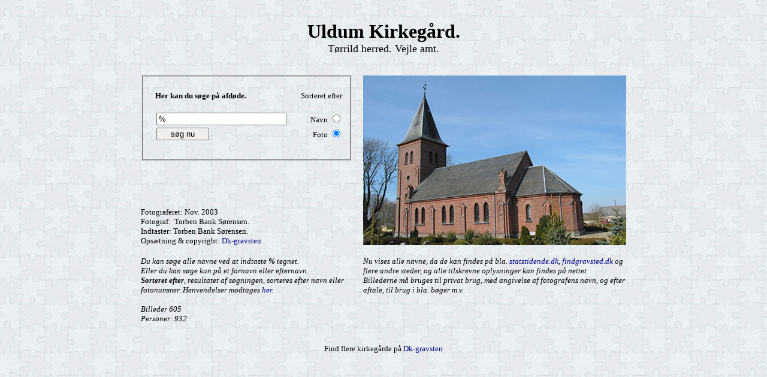

--- FILE ---
content_type: text/html; charset=UTF-8
request_url: https://www.dk-gravsten.dk/kirkeg/Uldum.php
body_size: 1435
content:
<head>
<meta http-equiv="Content-Type" content="text/html; charset=UTF-8">
<meta http-equiv="content-language" content="da">
<link rel="stylesheet" type="text/css" href="kgstyle.css" media="screen">
<title>Gravsten p&aring; Uldum kirkeg&aring;rd. T&oslash;rrild herred. Vejle amt..</title>
</head>
<body background=https://dk-gravsten.dk/images/pusle.jpg style="background-position: center;">
<html>

<div align='center'><table width='830' cellpadding='8pi' border='0'>
<tr><td colspan='2'>
<br><center><b><font size='6' face='Verdana'> Uldum Kirkeg&aring;rd.</b></font><br>
	<font size='4' face='Verdana'>T&oslash;rrild herred. Vejle amt.</font>
	</center><br>
</td></tr><tr>

<td width='50%' VALIGN=TOP><form action='kg_result.php' method='POST' target='_blank'>
	<fieldset>
	<table width='100%'><tr><td><font face='Verdana' size='2'><b> &nbsp; Her kan du s&oslash;ge p&aring; afd&oslash;de.</b><br><br></font>
	</td><td align='right'><font face='Verdana' size='2'>Sorteret efter<br><br></td>
	</tr><tr>
	<td>&nbsp; <input type='text' size='25' id='sxnavn' name='sxnavn' tabindex='1' value='%' /></td>
	<td align='right'>&nbsp; <font face='Verdana' size='2'>Navn <input type='radio' name='rsort' value='navn' tabindex='2'></font></td>
	</tr><tr>
	<td><input type='hidden' name='KGM' value='Uldum'><input type='hidden' name='KG' value='Uldum'>
	<input type='hidden' name='KGH' value='Gravsten p&aring; Uldum kirkeg&aring;rd. T&oslash;rrild herred. Vejle amt.'><input type='hidden' name='KGA' value='T&oslash;rrild herred. Vejle amt.'>
	&nbsp; <input type='submit' value=' &nbsp;&nbsp; s&oslash;g nu &nbsp;&nbsp; ' tabindex='3'>
	</td><td align='right'>&nbsp; <font face='Verdana' size='2'>Foto <input type='radio' name='rsort' value='fotoet' checked></font>
	</tr><tr>
	<td>&nbsp;</td>
	<td align='right'> </td>
	</font><br>
	</td></tr></table>
  </fieldset>
  </form>  <br><br>
<font face="Verdana" size="2">
 <br><br>
 Fotograferet: Nov. 2003<br>
 Fotograf:&nbsp; Torben Bank S&oslash;rensen.<br>
 Indtaster: Torben Bank S&oslash;rensen.<br>
 Ops&aelig;tning & copyright: <a href=https://www.dk-gravsten.dk target="_blank">Dk-gravsten</a>
 <br></font></td>

<td width="50%" VALIGN=TOP>
	<img src="Uldum/Uldum_kg.jpg" border='0' alt="Gravsten p&aring; Uldum kirkeg&aring;rd. T&oslash;rrild herred. Vejle amt.">
</td></tr><tr><td VALIGN=TOP face='Verdana'>
	<font face="Verdana" size="2"><i>Du kan s&oslash;ge alle navne ved at indtaste <b>%</b> tegnet.<br>
	Eller du kan s&oslash;ge kun p&aring; et fornavn eller efternavn.<br>
	<b>Sorteret efter</b>, resultatet af s&oslash;gningen, sorteres efter navn eller fotonummer.
 Henvendelser modtages   <script language='javascript' type='text/javascript'>
	  var a = 'postmaster';
	  var t = 'dk?subject=Ang. Uldum kirkegaard';
	  var doc = document;
	  var b = 'dk-gravsten';
	  var ad = a; ad += '@'; ad += b; ad += '.'; ad += t;
	  var mt = 'ma'; mt += 'il'; mt += 'to';
	  var text = 'her';
	  if (text == null || text.length == 0)
	  text = ad;
	  doc.write('<'+'a hr'+'ef=\''+mt+':'+ad+'\'>'+text+'</'+'a>');
	  </script>.<br><br>
Billeder 605<br>Personer: 932 </td><td VALIGN=TOP>
	<font size="2" face='Verdana'><i>Nu vises alle navne, da de kan findes p&aring; bla. <a href=https://www.statstidende.dk/ target=_blank>statstidende.dk</a>, <a href=https://findgravsted.brandsoft.dk/ target=_blank>findgravsted.dk</a> og flere andre steder, og alle tilskrevne oplysninger kan findes p&aring; nettet<br>
	Billederne m&aring; bruges til privat brug, med angivelse af fotografens navn, og efter aftale, til brug i bla. b&oslash;ger m.v.<br></i></font><br>

</td></tr><tr><td colspan="2">
<br><center><font size="2" face='Verdana'>Find flere kirkeg&aring;rde p&aring; <a href="https://dk-gravsten.dk" target="_blank">Dk-gravsten</a></font></center>
</td></tr></table>

</body>
</html>
</div>

--- FILE ---
content_type: text/css
request_url: https://www.dk-gravsten.dk/kirkeg/kgstyle.css
body_size: 308
content:
body{
	font-family: verdana,
    font-size:12px;
}
p {
	font-family: verdana;
	font-size:10px;
}
td {
	font-family: verdana;
	font-size:14px;
}
.tbl {
	border:1px solid silver;

	line-height:20px.
}

.tbl2 {
	border-bottom:1px solid silver;
	padding : 10px;
	line-height:20px.
}
.tbu {
border-collapse:collapse;
border:solid 1px #999999;
}
.formr {
border:solid 0px #5e5e5e;	
}
table.stats 
{text-align: center;
font-family: Verdana;
font-weight: normal;
font-size: 11px;
border: 0px;
border-collapse: collapse;
border-spacing: 2px;}

table.stats td 
{color: #000;
padding: 4px;
text-align: left;
border: 1px #fff solid;}

table.stats td.hed
{color: #fff;
padding: 4px;
text-align: left;
border-bottom: 2px #cdd solid;
font-size: 12px;
font-weight: bold;} 

a:link{
color:navy;
background:inherit;
text-decoration:none;
}

a:visited{
color:navy;
background:inherit;
text-decoration:none;
}

a:hover{
color:navy;
background:#dddddd;
text-decoration:underline;
}

a:active{
color:navy;
background:inherit;
text-decoration:none;
}